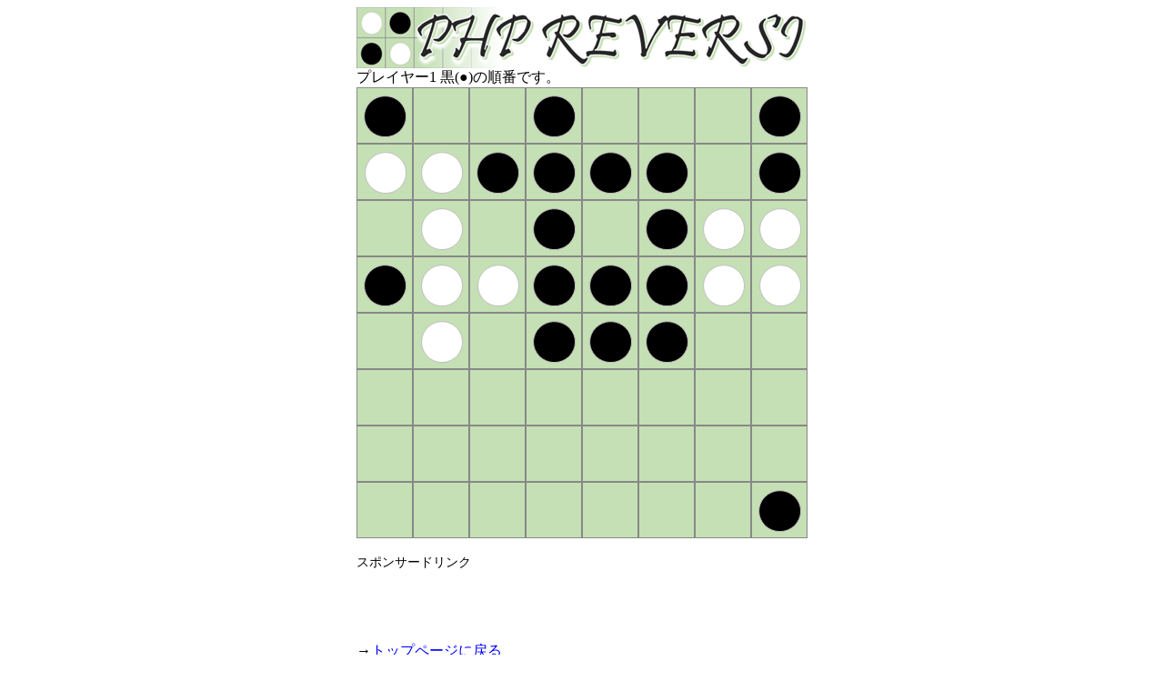

--- FILE ---
content_type: text/html; charset=UTF-8
request_url: https://kunisan.jp/reversi/game.php?LOC=1001000124111101060101221221112202011100000000000000000000000001&JUN=1&MOD=0&HAN=3
body_size: 4884
content:
<!DOCUTYPE html>
<html lang="ja">
<head>
<meta http-equiv="Content-Type" content="text/html; charset=UTF-8">
<meta name="description" content="PHPで動作するオセロもどきゲーム(リバーシ)。">
<meta name="keywords" content="オセロ,リバーシ,Reversi,php">
<meta name="viewport" content="width=530">
<link rel="stylesheet" href="basic.css" type="text/css">
<link rel="shortcut icon" href="//kunisan.jp/k.ico">
<title>PHP REVERSI - PHPリバーシ</title>
<!-- Global site tag (gtag.js) - Google Analytics -->
<script async src="https://www.googletagmanager.com/gtag/js?id=UA-7088758-1"></script>
<script>
  window.dataLayer = window.dataLayer || [];
  function gtag(){dataLayer.push(arguments);}
  gtag('js', new Date());
  
  gtag('config', 'UA-7088758-1');
</script>
</head>
<body>

<img src="title.gif" alt="PHP REVERSI"><br>
    
プレイヤー1 黒(●)の順番です。<br>
            <img src="1.gif?0" class="location"><img src="0.gif?0" class="location"><img src="0.gif?0" class="location"><img src="1.gif?0" class="location"><img src="0.gif?0" class="location"><img src="0.gif?0" class="location"><img src="0.gif?0" class="location"><img src="1.gif?0" class="location"><br>
        <img src="2.gif?0" class="location"><img src="4.gif?1769327575" class="location"><img src="1.gif?0" class="location"><img src="1.gif?0" class="location"><img src="1.gif?0" class="location"><img src="1.gif?0" class="location"><img src="0.gif?0" class="location"><img src="1.gif?0" class="location"><br>
        <a href="game.php?LOC=1001000152111101320101221221112202011100000000000000000000000001&JUN=2&MOD=0&HAN=3"><img src="0.gif?0" class="location_okeru"></a><img src="6.gif?1769327575" class="location"><a href="game.php?LOC=1001000125111101023101221221112202011100000000000000000000000001&JUN=2&MOD=0&HAN=3"><img src="0.gif?0" class="location_okeru"></a><img src="1.gif?0" class="location"><img src="0.gif?0" class="location"><img src="1.gif?0" class="location"><img src="2.gif?0" class="location"><img src="2.gif?0" class="location"><br>
        <img src="1.gif?0" class="location"><img src="2.gif?0" class="location"><img src="2.gif?0" class="location"><img src="1.gif?0" class="location"><img src="1.gif?0" class="location"><img src="1.gif?0" class="location"><img src="2.gif?0" class="location"><img src="2.gif?0" class="location"><br>
        <img src="0.gif?0" class="location"><img src="2.gif?0" class="location"><img src="0.gif?0" class="location"><img src="1.gif?0" class="location"><img src="1.gif?0" class="location"><img src="1.gif?0" class="location"><img src="0.gif?0" class="location"><a href="game.php?LOC=1001000122111101020101251221115502011103000000000000000000000001&JUN=2&MOD=0&HAN=3"><img src="0.gif?0" class="location_okeru"></a><br>
        <a href="game.php?LOC=1001000122111101020101221251112205011100300000000000000000000001&JUN=2&MOD=0&HAN=3"><img src="0.gif?0" class="location_okeru"></a><img src="0.gif?0" class="location"><a href="game.php?LOC=1001000122111101020101221221112205011100003000000000000000000001&JUN=2&MOD=0&HAN=3"><img src="0.gif?0" class="location_okeru"></a><img src="0.gif?0" class="location"><img src="0.gif?0" class="location"><img src="0.gif?0" class="location"><img src="0.gif?0" class="location"><img src="0.gif?0" class="location"><br>
        <img src="0.gif?0" class="location"><img src="0.gif?0" class="location"><img src="0.gif?0" class="location"><img src="0.gif?0" class="location"><img src="0.gif?0" class="location"><img src="0.gif?0" class="location"><img src="0.gif?0" class="location"><img src="0.gif?0" class="location"><br>
        <img src="0.gif?0" class="location"><img src="0.gif?0" class="location"><img src="0.gif?0" class="location"><img src="0.gif?0" class="location"><img src="0.gif?0" class="location"><img src="0.gif?0" class="location"><img src="0.gif?0" class="location"><img src="1.gif?0" class="location"><br>
        
<br>
    
<span style="font-size: 85%;">スポンサードリンク</span><br>
<script async src="//pagead2.googlesyndication.com/pagead/js/adsbygoogle.js"></script>
<!-- PHP REVERSI -->
<ins class="adsbygoogle"
     style="display:inline-block;width:468px;height:60px"
     data-ad-client="ca-pub-3104102888335550"
     data-ad-slot="1993879319"></ins>
<script>
(adsbygoogle = window.adsbygoogle || []).push({});
</script>
<br><br>
        
→<a href="index.html">トップページに戻る</a><br>

    

<img src="border.gif" style="margin-top: 16px; margin-bottom: 16px;"><br>
    
<div class="bottom_center">
    『<a href="index.html" class="gray_bold">PHP REVERSI</a>』- 製作: <a href="//kunisan.jp/kuni/profile.html" target="_blank">小川 邦久</a> / <a href="//kunisan.jp/kuni/mailer.html" target="_blank">ご意見・ご感想</a> / <a href="//kunisan.jp/privacy_policy.html" target="_blank">プライバシーポリシー</a><br>
Copyright (C) 2016 KUNISAN.JP. All Rights Reserved.
</div>

    
</body>
</html>

--- FILE ---
content_type: text/html; charset=utf-8
request_url: https://www.google.com/recaptcha/api2/aframe
body_size: 269
content:
<!DOCTYPE HTML><html><head><meta http-equiv="content-type" content="text/html; charset=UTF-8"></head><body><script nonce="x7E-pH1UqjNLQL4Qvx_UMw">/** Anti-fraud and anti-abuse applications only. See google.com/recaptcha */ try{var clients={'sodar':'https://pagead2.googlesyndication.com/pagead/sodar?'};window.addEventListener("message",function(a){try{if(a.source===window.parent){var b=JSON.parse(a.data);var c=clients[b['id']];if(c){var d=document.createElement('img');d.src=c+b['params']+'&rc='+(localStorage.getItem("rc::a")?sessionStorage.getItem("rc::b"):"");window.document.body.appendChild(d);sessionStorage.setItem("rc::e",parseInt(sessionStorage.getItem("rc::e")||0)+1);localStorage.setItem("rc::h",'1769327577445');}}}catch(b){}});window.parent.postMessage("_grecaptcha_ready", "*");}catch(b){}</script></body></html>